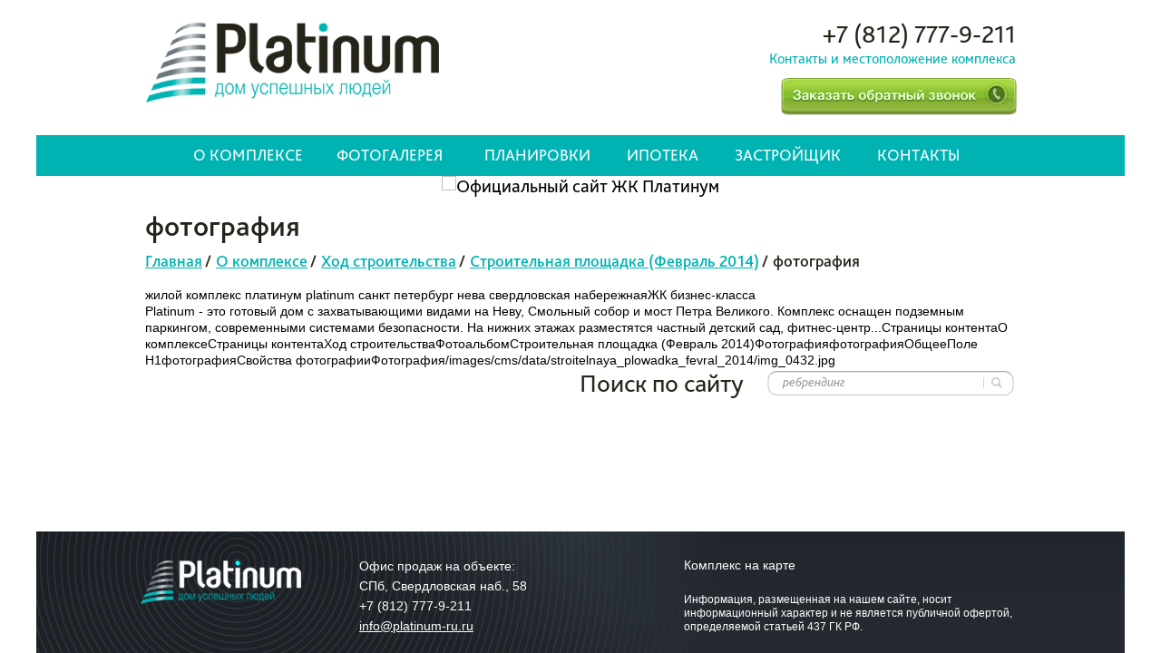

--- FILE ---
content_type: text/html; charset=utf-8
request_url: https://www.platinum-ru.ru/about_platinum/stroitelstvo/stroitelnaya_plowadka_fevral_2014/fotografiya14/
body_size: 3672
content:
<!DOCTYPE html PUBLIC "-//W3C//DTD HTML 4.01 Transitional//EN" "http://www.w3.org/TR/1999/REC-html401-19991224/loose.dtd">
<html>
<head>
<meta http-equiv="Content-Type" content="text/html; charset=UTF-8">
<title>ЖК «Платинум» – официальный сайт жилого комплекса фотография</title>
<meta name="description" content="ЖК бизнес-класса Platinum - это готовый дом с захватывающими видами на Неву, Смольный собор и мост Петра Великого. Комплекс оснащен подземным паркингом, современными системами безопасности. На нижних этажах разместятся частный детский сад, фитнес-центр...">
<meta name="keywords" content="жилой комплекс платинум platinum санкт петербург нева свердловская набережная">
<link rel="stylesheet" href="/css/pl2/all.css" type="text/css">
<script type="text/javascript" src="/js/pl2/jquery-1.10.2.min.js"></script><script type="text/javascript" src="/js/pl2/jquery.placeholder.js"></script><script type="text/javascript" src="/js/pl2/form.js"></script><script type="text/javascript" src="/js/pl2/jquery.maskedinput.min.js"></script><script type="text/javascript" src="/js/pl2/jquery.form.min.js"></script><script type="text/javascript" src="/js/pl2/jquery.main.js"></script><script type="text/javascript" src="http://maps.api.2gis.ru/1.0"></script><script type="text/javascript" src="/js/pl2/gis_map.js"></script><script>
  (function(i,s,o,g,r,a,m){i['GoogleAnalyticsObject']=r;i[r]=i[r]||function(){
  (i[r].q=i[r].q||[]).push(arguments)},i[r].l=1*new Date();a=s.createElement(o),
  m=s.getElementsByTagName(o)[0];a.async=1;a.src=g;m.parentNode.insertBefore(a,m)
  })(window,document,'script','//www.google-analytics.com/analytics.js','ga');

  ga('create', 'UA-46040009-1', 'auto');
  ga('send', 'pageview');

</script>
</head>
<body>
<script type="text/javascript">
    (function (d, w, c) {
        (w[c] = w[c] || []).push(function() {
            try {
                w.yaCounter5621461 = new Ya.Metrika({
                    id:5621461,
                    clickmap:true,
                    trackLinks:true,
                    accurateTrackBounce:true,
                    webvisor:true
                });
            } catch(e) { }
        });

        var n = d.getElementsByTagName("script")[0],
            s = d.createElement("script"),
            f = function () { n.parentNode.insertBefore(s, n); };
        s.type = "text/javascript";
        s.async = true;
        s.src = "https://mc.yandex.ru/metrika/watch.js";

        if (w.opera == "[object Opera]") {
            d.addEventListener("DOMContentLoaded", f, false);
        } else { f(); }
    })(document, window, "yandex_metrika_callbacks");
</script><noscript><div><img src="https://mc.yandex.ru/watch/5621461" style="position:absolute; left:-9999px;" alt=""></div></noscript>
<noscript><iframe src="//www.googletagmanager.com/ns.html?id=GTM-K998LP4" height="0" width="0" style="display:none;visibility:hidden"></iframe></noscript>
<script>(function(w,d,s,l,i){w[l]=w[l]||[];w[l].push({'gtm.start':
new Date().getTime(),event:'gtm.js'});var f=d.getElementsByTagName(s)[0],
j=d.createElement(s),dl=l!='dataLayer'?'&l='+l:'';j.async=true;j.src=
'//www.googletagmanager.com/gtm.js?id='+i+dl;f.parentNode.insertBefore(j,f);
})(window,document,'script','dataLayer','GTM-K998LP4');</script><script>

	$('body').activity({
		'achieveTime':60
		,'testPeriod':10
		,useMultiMode: 1
		,callBack: function (e) {
			ga('send', 'event', 'activity', '60_sec');
			yaCounter5621461.reachGoal('60_sec');
		}
	});
</script><div class="w1"><div id="wrapper">
<header id="header"><div class="container clear header-frame fixed">
<strong class="logo"><a href="/">Platinum дом успешных людей</a></strong><div class="contacts">
<div class="phone">+7 (812) 777-9-211</div>
<a href="/kontakty/">Контакты и местоположение комплекса</a><br><a href="#" class="callback" onClick="yaCounter5621461.reachGoal('callback_view');ga('send', 'event', 'knopka', 'callback_view');"><img src="/images/pl2/callback.png" class="call_img" width="277" height="44"></a>
</div>
</div>
<nav id="nav" class="container"><ul class="nav-menu">
<li class="hasdrop">
<a href="/about_platinum/">О комплексе<span class="ico"></span></a><div class="drop"><ul>
<li><a href="/about_platinum/opisanie/">Описание</a></li>
<li><a href="/about_platinum/raspolozhenie/">Расположение</a></li>
<li><a href="/about_platinum/infrastruktura/">Инфраструктура</a></li>
<li><a href="/about_platinum/engineering_communications/">Инженерные решения</a></li>
<li><a href="/about_platinum/novosti/">Новости</a></li>
<li><a href="/about_platinum/events/">Пресса о нас</a></li>
<li><a href="/about_platinum/documents/">Документы</a></li>
<li><a href="/about_platinum/stroitelstvo/">Ход строительства</a></li>
</ul></div>
</li>
<li class="hasdrop">
<a href="/fotogalereya/">Фотогалерея<span class="ico"></span></a><div class="drop"><ul>
<li><a href="/fotogalereya/fasady1/">Фасады</a></li>
<li><a href="/fotogalereya/vidy_iz_okon/">Виды из окон</a></li>
<li><a href="/fotogalereya/vnutrennij_dvor/">Внутренний двор</a></li>
<li><a href="/fotogalereya/vhodnye_gruppy/">Входные группы</a></li>
<li><a href="/fotogalereya/parking_kompleksa/">Подземный паркинг</a></li>
<li><a href="/fotogalereya/naberezhnaya_dlya_progulok/">Набережная для прогулок</a></li>
</ul></div>
</li>
<li>
<a href="/planirovki/">Планировки</a><div class="drop"><ul>
<li><a href="/planirovki/parking/">Паркинг</a></li>
<li><a href="/planirovki/kvartiry/">Квартиры</a></li>
<li><a href="/planirovki/kommerchiskie_pomesheniya/">Коммерческие помещения</a></li>
<li><a href="/planirovki/dizajnproekty/">Дизайн-проекты</a></li>
</ul></div>
</li>
<li><a href="/ipoteka/">Ипотека</a></li>
<li><a href="/komanda/">Застройщик</a></li>
<li><a href="/kontakty/">Контакты</a></li>
</ul></nav></header><div class="promo-img"><img src="" width="1200" height="284" alt="Официальный сайт ЖК Платинум"></div>
<div id="main"><div id="content">
<h1>фотография</h1>
<ul class="breadcrumbs">
<li>
<a href="/">Главная</a>/</li>
<li>
<a href="/about_platinum/">О комплексе</a>/</li>
<li>
<a href="/about_platinum/stroitelstvo/">Ход строительства</a>/</li>
<li>
<a href="/about_platinum/stroitelstvo/stroitelnaya_plowadka_fevral_2014/">Строительная площадка (Февраль 2014)</a>/</li>
<li>фотография</li>
</ul>
<div class="content-frame">
<div class="aside"></div>жилой комплекс платинум platinum санкт петербург нева свердловская набережнаяЖК бизнес-класса Platinum - это готовый дом с захватывающими видами на Неву, Смольный собор и мост Петра Великого. Комплекс оснащен подземным паркингом, современными системами безопасности. На нижних этажах разместятся частный детский сад, фитнес-центр...Страницы контентаО комплексеСтраницы контентаХод строительстваФотоальбомСтроительная площадка (Февраль 2014)ФотографияфотографияОбщееПоле H1фотографияСвойства фотографииФотография/images/cms/data/stroitelnaya_plowadka_fevral_2014/img_0432.jpg</div>
<div class="search-block"><form method="get" action="/search/search_do/" class="search-form"><fieldset>
<strong class="title">Поиск по сайту</strong><div class="search-holder">
<input class="text" type="text" placeholder="ребрендинг" name="search_string"><input class="submit" type="submit">
</div>
</fieldset></form></div>
</div></div>
</div></div>
<footer id="footer" class="container"><div class="clear fixed container">
<div class="footer-frame">
<ul class="links"><li><a href="/kontakty/">Комплекс на карте</a></li></ul>
<div class="created">Информация, размещенная на нашем сайте, носит<br>информационный характер и не является публичной офертой,<br>определяемой статьей 437 ГК РФ.</div>
</div>
<strong class="footer-logo"><a href="#"></a></strong><div class="contacts">
<span>Офис продаж на объекте: </span><br>
          СПб, Свердловская наб., 58 <br>
          +7 (812) 777-9-211<br><a href="mailto:info@platinum-ru.ru">info@platinum-ru.ru</a>
</div>
</div></footer><div class="popup-holder" id="order1">
<div class="bg"></div>
<div class="popup">
<a href="#" class="close">close</a><div class="form-block">
<strong class="heading_callback">Отправить заявку на обратный звонок</strong><form method="post" action="/webforms/send/" class="form1">
<input type="hidden" name="system_form_id" value="104"><input type="hidden" name="system_email_to" value="9703"><fieldset>
<div class="row">
<input class="text" type="text" id="username" name="data[new][imya]" value=""><label>Имя:<span>*</span></label>
</div>
<div class="row">
<input class="text phone-input" id="phone" type="text" placeholder="+7 (...) ... .. .." name="data[new][telefon]" value=""><label>Телефон:<span>*</span></label>
</div>
<div class="submit-holder">
<input type="submit" class="submit" value="отправить"><span class="necessary">* обязательные к заполнению поля</span>
</div>
</fieldset>
</form>
</div>
<div class="thanks">
<strong class="heading">Спасибо!</strong><p>Отдел продаж ответит Вам в самое ближайшее время!</p>
</div>
</div>
</div>
</body>
</html>
<!-- This page generated in 0.195726 secs by XSLT, SITE MODE -->

--- FILE ---
content_type: application/javascript
request_url: https://www.platinum-ru.ru/js/pl2/gis_map.js
body_size: 605
content:
 DG.autoload(function() {
       
        var myMap = new DG.Map('myMapId');
        myMap.setCenter(new DG.GeoPoint(30.409319640484,59.956877917779),16);
        myMap.controls.add(new DG.Controls.Zoom());
		
		 
            var plBalloon = new DG.Balloons.Common({
                 geoPoint: new DG.GeoPoint(30.407519640484,59.956399917779),
                 contentHtml: 'Жилой комплекс "Платинум".<br /> <em>Адрес: Свердловская набережная д.58</em>'
            });
			
			   var lineBalloon = new DG.Balloons.Common({
                 geoPoint: new DG.GeoPoint(30.410619640484,59.957977917779),
                 contentHtml: 'Заезд. <br />Пересечение Большеохтинского проспекта <br /> и Синявинской улицы.'
            });
           
            var plMarker = new DG.Markers.Common({
                 geoPoint: new DG.GeoPoint(30.407519640484,59.956199917779),
				  icon: new DG.Icon('http://platinum-ru.ru/images/pl2/logo_pl2.png',new DG.Size(140, 38)),
                 
                 clickCallback: function() {
                    if (! myMap.balloons.getDefaultGroup().contains(plBalloon)) {
                         myMap.balloons.add(plBalloon);
                     } else {
                         plBalloon.show();
                     }
                }
            });
			           // var lineMarker = new DG.Markers.Common({
//                 geoPoint: new DG.GeoPoint(30.410619640484,59.957977917779),
//				  icon: new DG.Icon('http://platinum-ru.ru/images/pl2/pointer.png',new DG.Size(45, 45)),
//                 
//                 clickCallback: function() {
//                    if (! myMap.balloons.getDefaultGroup().contains(lineBalloon)) {
//                         myMap.balloons.add(lineBalloon);
//                     } else {
//                         lineBalloon.show();
//                     }
//                }
//            });
          
            myMap.markers.add(plMarker);
			myMap.markers.add(lineMarker);
		
		
    });

--- FILE ---
content_type: application/javascript
request_url: https://www.platinum-ru.ru/js/pl2/jquery.main.js
body_size: 5141
content:
$(document).ready(function() {
	
    $('.form').ajaxForm( { beforeSubmit: validate } );
	function validate(formData, jqForm, options) {
		 var usernameValue = $('.form input#username').fieldValue();
		var phoneValue = $('.form input#phone').fieldValue();

	
		if (!usernameValue[0] || !phoneValue[0] ) {
		    $('#order .popup .necessary').addClass('error');
			return false; 
		} else {
			$('#order .popup .necessary').removeClass('error');
			$('#order .form-block').hide();
			$('#order .thanks').show();
			//яндекс 
			ga('send', 'event', 'order', 'order');
			yaCounter5621461.reachGoal('order');
			//конец яндекс
			$('.form input[type="text"]').val('');
			$('.form textarea').val('');
			setTimeout(function(){
				$('#order .close').trigger('click');
				
			}, 5000)
		}
	}
	
	
	   $('.form1').ajaxForm( { beforeSubmit: validate1 } );
	function validate1(formData, jqForm, options) {
		 var usernameValue = $('.form1 input#username').fieldValue();
		var phoneValue = $('.form1 input#phone').fieldValue();

	
		if (!usernameValue[0] || !phoneValue[0] ) {
		    $('#order1 .popup .necessary').addClass('error');
			return false; 
		} else {
			$('#order1 .popup .necessary').removeClass('error');
			$('#order1 .form-block').hide();
			$('#order1 .thanks').show();
			//яндекс
			ga('send', 'event', 'callback', 'callback');
			yaCounter5621461.reachGoal('callback');
			//конец яндекс
			$('.form1 input[type="text"]').val('');
			$('.form1 textarea').val('');
			setTimeout(function(){
				$('#order1 .close').trigger('click');
				
			}, 5000)
		}
	}
	
	
	

	
	
});
$(document).ready(function() {
if ($('#order').size()) {
		$(".phone-input").mask("+7 (999) 999 99 99", {
			"placeholder": "."
		});
	};
if ($('#order1').size()) {
		$(".phone-input").mask("+7 (999) 999 99 99", {
			"placeholder": "."
		});
	};
	/*(function validation() {
		var form = $('.form');
		form.each(function() {
			var input = $(this).find('input:text');
			input.eq(0).blur(function() {
				var val = $(this).val();
				if ((/^[а-я\s-]+$/ig).test(val) || (/^[a-z\s-]+$/ig).test(val) && val != this.defaultValue) {
					$(this).closest('.row').removeClass('error-input');
				} else {
					$(this).closest('.row').addClass('error-input');
				}
			});
			input.eq(1).blur(function() {
				var val = $(this).val();
				if ((/^[0-9-\s\+\(\)]{8,20}$/ig).test(val) && val != this.defaultValue) {
					$(this).closest('.row').removeClass('error-input');
				} else {
					$(this).closest('.row').addClass('error-input');
				}
			});
			$(this).submit(function(e) {
				input.trigger('blur');
				if (form.find('.error-input').size()) {
					$('.popup .necessary').addClass('error');
					e.preventDefault();
				} else {
					$('.popup .necessary').removeClass('error');
					$('#order .form-block').hide();
					$('#order .thanks').show();
					e.preventDefault();
					setTimeout(function(){
						$('#order .close').trigger('click');
					}, 5000)
				}
			});
		});
	})();*/
	if ($('input, textarea').size()) {
		$('input, textarea').placeholder();
	}
	$('.nav-menu > li').mouseenter(function() {
		$('.drop', this).slideDown(400);
	}).mouseleave(function() {
		//$('.drop',this).stop().slideUp(400);
		$('.drop', this).stop().hide();

	});

	$("table.table strong.price").each(function() {
		var str = $(this).text();
		$(this).text(str.replace(/(\d)(?=(\d\d\d)+([^\d]|$))/g, '$1 '));
	});

	$('.promo').fadeGallery({
		slideElements: 'li',
		pauseOnHover: true,
		autoRotation: true,
		switchTime: 4500,
		duration: 650,
		event: 'click'
	});
	$('.project-gallery').galleryScroll();
	$('.project-gallery').fadeGallery({
		slideElements: '.gallery-holder li',
		pagerLinks: '.switchers-holder li',
		pauseOnHover: false,
		autoRotation: false,
		duration: 650
	});
	$('body').popup({
		"opener": ".icons-list > li a[href=#type01]",
		"popup_holder": "#type01",
	}).popup({
		"opener": ".icons-list > li a[href=#type02]",
		"popup_holder": "#type02",
	}).popup({
		"opener": ".icons-list > li a[href=#type03]",
		"popup_holder": "#type03",
	}).popup({
		"opener": ".icons-list > li a[href=#type04]",
		"popup_holder": "#type04",
	}).popup({
		"opener": ".icons-list > li a[href=#type05]",
		"popup_holder": "#type05",
	});
	
	//$('body').popup1();
	
	$('body').popup1().popup1({
		"opener": ".callback",
		"popup_holder": "#order1",
		"close": function() {
			$('#order1 .form-block').show();
			$('#order1 .thanks').hide();
		}	
	});
	
	$('body').popup2({
		"opener": ".fixed-price",
		"popup_holder": "#order",
		"close": function() {
			$('#order .form-block').show();
			$('#order .thanks').hide();
		},
		"beforeOpen": function() {
			var _price = $(this).closest('tr').find('.price').text(),
			_area = $(this).parent().parent().find('td').eq(4).html(),
				_totalArea = $(this).parent().parent().find('td').eq(3).html(),
				_section = $(this).parent().parent().find('td').eq(1).html();
			$('#order .price-from').text('Стоимость: от '+ _price +' руб.');
			$("#order input.price-from").val(_price);
			$('#order input.area').val(_area);
			$('#order input.area1').val(_totalArea);
			$('#order input.area2').val(_section);
		}
	});
	
	$('.filter .open').click(function(e) {
		var _this = $(this);
		if (!_this.parent().hasClass('active')) {
			$('.filter .active').removeClass('active');
			_this.parent().addClass('active');
		} else {
			_this.parent().removeClass('active');
		}
		e.preventDefault();
	});
	$(document).click(function(event) {
		if ($(event.target).closest('.type-holder').length) return;
		$('.drop-list').hide();
		$('.filter .active').removeClass('active');
		event.stopPropagation();
	});
});



$.fn.popup = function(o) {
	var o = $.extend({
		"opener": ".call-back a",
		"popup_holder": "#call-popup",
		"popup": ".popup",
		"close_btn": ".close,.close-link,.bg",
		"close": function() {},
		"beforeOpen": function() {}
	}, o);
	return this.each(function() {
		var container = $(this),
			opener = $(o.opener, container),
			popup_holder = $(o.popup_holder, container),
			popup = $(o.popup, popup_holder),
			close = $(o.close_btn, popup),
			bg = $('.bg', popup_holder);
		popup.css('margin', 0);
		opener.click(function(e) {
			o.beforeOpen.apply(this, [popup_holder]);
			popup_holder.fadeIn(400);
			alignPopup();
			bgResize();
			e.preventDefault();
		});

		function alignPopup() {
			var _top = opener.closest('li').offset().top - 120,
				_left = opener.closest('li').offset().left - 30;
			if ((($(window).height() / 2) - (popup.outerHeight() / 2)) + $(window).scrollTop() < 0) {
				popup.css({
					'top': 0,
					'left': (($(window).width() - popup.outerWidth()) / 2) + $(window).scrollLeft()
				});
				return false;
			}
			popup.css({
				'top': _top,
				'left': _left
			});
		}

		function bgResize() {
			var _w = $(window).width(),
				_h = $(document).height();
			bg.css({
				"height": _h,
				"width": _w + $(window).scrollLeft()
			});
		}
		$(window).resize(function() {
			if (popup_holder.is(":visible")) {
				bgResize();
				alignPopup();
			}
		});
		if (popup_holder.is(":visible")) {
			bgResize();
			alignPopup();
		}
		close.add(bg).click(function(e) {
			var closeEl = this;
			popup_holder.fadeOut(400, function() {
				o.close.apply(closeEl, [popup_holder]);
			});
			e.preventDefault();
		});
		$('body').keydown(function(e) {
			if (e.keyCode == '27') {
				popup_holder.fadeOut(400);
			}
		})
	});
}
$.fn.popup1 = function(o) {
	var o = $.extend({
		"opener": ".table a:not(.fixed-price)",
		"popup_holder": "#info",
		"popup": ".popup",
		"close_btn": ".close, .bg",
		"close": function() {},
		"beforeOpen": function() {}
	}, o);
	return this.each(function() {
		var container = $(this),
			opener = $(o.opener, container),
			popup_holder = $(o.popup_holder, container),
			popup = $(o.popup, popup_holder),
			close = $(o.close_btn, popup),
			bg = $('.bg', popup_holder);
		popup.css('margin', 0);
		opener.click(function(e) {
			o.beforeOpen.apply(this, [popup_holder]);
			var _img = $(this).parent().parent().find('.visual').html(),
				_square = $(this).parent().parent().find('.square').html(),
				_square1 = $(this).parent().parent().find('td').eq(3).html(),
				_square2 = $(this).parent().parent().find('td').eq(4).html(),
				_square3 = $(this).parent().parent().find('td').eq(2).html(),
				_square4 = $(this).parent().parent().find('td').eq(6).html(),
				_cost = $(this).parent().parent().find('.price').text(),
				_info = $(this).parent().parent().find('.info-number').html();
			$('#info .visual').html(_img);
			$('#info .description dd.type01').html(_square1);
			$('#info .description dd.type02').html(_square);
			$('#info .description dd.type03').html(_square2);
			$('#info .description dd.type04').html(_square4);
			$('#info .description dd.type05').html(_cost+' руб.');
			$('#info h3').html(_square3 + 'квартира');
			$('#info .info > .phone, #info .info > p').remove();
			$('#info .info').append(_info);
			$('#info .cost strong').text(_cost);
			popup_holder.fadeIn(400);
			alignPopup();
			bgResize();
			e.preventDefault();
		});

		function alignPopup() {
			if ((($(window).height() / 2) - (popup.outerHeight() / 2)) + $(window).scrollTop() < 0) {
				popup.css({
					'top': 0,
					'left': (($(window).width() - popup.outerWidth()) / 2) + $(window).scrollLeft()
				});
				return false;
			}
			popup.css({
				'top': (($(window).height() - popup.outerHeight()) / 2) + $(window).scrollTop(),
				'left': (($(window).width() - popup.outerWidth()) / 2) + $(window).scrollLeft()
			});
		}

		function bgResize() {
			var _w = $(window).width(),
				_h = $(document).height();
			bg.css({
				"height": _h,
				"width": _w + $(window).scrollLeft()
			});
		}
		$(window).resize(function() {
			if (popup_holder.is(":visible")) {
				bgResize();
				alignPopup();
			}
		});
		if (popup_holder.is(":visible")) {
			bgResize();
			alignPopup();
		}
		close.add(bg).click(function(e) {
			var closeEl = this;
			popup_holder.fadeOut(400, function() {
				o.close.apply(closeEl, [popup_holder]);
			});
			e.preventDefault();
		});
		$('body').keydown(function(e) {
			if (e.keyCode == '27') {
				popup_holder.fadeOut(400);
			}
		})
	});
}
$.fn.popup2 = function(o) {
	var o = $.extend({
		"opener": ".call-back a",
		"popup_holder": "#call-popup",
		"popup": ".popup",
		"close_btn": ".close",
		"close": function() {},
		"beforeOpen": function() {}
	}, o);
	return this.each(function() {
		var container = $(this),
			opener = $(o.opener, container),
			popup_holder = $(o.popup_holder, container),
			popup = $(o.popup, popup_holder),
			close = $(o.close_btn, popup),
			bg = $('.bg', popup_holder);
		popup.css('margin', 0);
		opener.click(function(e) {
			o.beforeOpen.apply(this, [popup_holder]);
			popup_holder.fadeIn(400);
			alignPopup();
			bgResize();
			e.preventDefault();
		});

		function alignPopup() {
			if ((($(window).height() / 2) - (popup.outerHeight() / 2)) + $(window).scrollTop() < 0) {
				popup.css({
					'top': 0,
					'left': (($(window).width() - popup.outerWidth()) / 2) + $(window).scrollLeft()
				});
				return false;
			}
			popup.css({
				'top': (($(window).height() - popup.outerHeight()) / 2) + $(window).scrollTop(),
				'left': (($(window).width() - popup.outerWidth()) / 2) + $(window).scrollLeft()
			});
		}

		function bgResize() {
			var _w = $(window).width(),
				_h = $(document).height();
			bg.css({
				"height": _h,
				"width": _w + $(window).scrollLeft()
			});
		}
		$(window).resize(function() {
			if (popup_holder.is(":visible")) {
				bgResize();
				alignPopup();
			}
		});
		if (popup_holder.is(":visible")) {
			bgResize();
			alignPopup();
		}
		close.add(bg).click(function(e) {
			var closeEl = this;
			popup_holder.fadeOut(400, function() {
				o.close.apply(closeEl, [popup_holder]);
			});
			e.preventDefault();
		});
		$('body').keydown(function(e) {
			if (e.keyCode == '27') {
				popup_holder.fadeOut(400);
			}
		})
	});
}
jQuery.fn.fadeGallery = function(_options) {
	var _options = jQuery.extend({
		slideElements: 'div.slideset > div',
		pagerLinks: '.control-panel li',
		btnNext: 'a.next',
		btnPrev: 'a.prev',
		btnPlayPause: 'a.play-pause',
		pausedClass: 'paused',
		playClass: 'playing',
		activeClass: 'active',
		pauseOnHover: true,
		autoRotation: false,
		autoHeight: false,
		switchTime: 3000,
		duration: 650,
		event: 'click'
	}, _options);

	return this.each(function() {
		var _this = jQuery(this);
		var _slides = jQuery(_options.slideElements, _this);
		var _pagerLinks = jQuery(_options.pagerLinks, _this);
		var _btnPrev = jQuery(_options.btnPrev, _this);
		var _btnNext = jQuery(_options.btnNext, _this);
		var _btnPlayPause = jQuery(_options.btnPlayPause, _this);
		var _pauseOnHover = _options.pauseOnHover;
		var _autoRotation = _options.autoRotation;
		var _activeClass = _options.activeClass;
		var _pausedClass = _options.pausedClass;
		var _playClass = _options.playClass;
		var _autoHeight = _options.autoHeight;
		var _duration = _options.duration;
		var _switchTime = _options.switchTime;
		var _controlEvent = _options.event;

		var _hover = false;
		var _prevIndex = 0;
		var _currentIndex = 0;
		var _slideCount = _slides.length;
		var _timer;
		if (!_slideCount) return;
		_slides.hide().eq(_currentIndex).show();
		if (_autoRotation) _this.removeClass(_pausedClass).addClass(_playClass);
		else _this.removeClass(_playClass).addClass(_pausedClass);

		if (_btnPrev.length) {
			_btnPrev.bind(_controlEvent, function() {
				prevSlide();
				return false;
			});
		}
		if (_btnNext.length) {
			_btnNext.bind(_controlEvent, function(e) {
				nextSlide();
				e.preventDefault();
			});
		}
		if (_pagerLinks.length) {
			_pagerLinks.each(function(_ind) {
				jQuery(this).bind(_controlEvent, function(e) {
					if (_currentIndex != _ind) {
						_prevIndex = _currentIndex;
						_currentIndex = _ind;
						switchSlide();
					}
					e.preventDefault();
				});
			});
		}

		if (_btnPlayPause.length) {
			_btnPlayPause.bind(_controlEvent, function() {
				if (_this.hasClass(_pausedClass)) {
					_this.removeClass(_pausedClass).addClass(_playClass);
					_autoRotation = true;
					autoSlide();
				} else {
					if (_timer) clearRequestTimeout(_timer);
					_this.removeClass(_playClass).addClass(_pausedClass);
				}
				return false;
			});
		}

		function prevSlide() {
			_prevIndex = _currentIndex;
			if (_currentIndex > 0) _currentIndex--;
			else _currentIndex = _slideCount - 1;
			switchSlide();
		}

		function nextSlide() {
			_prevIndex = _currentIndex;
			if (_currentIndex < _slideCount - 1) _currentIndex++;
			else _currentIndex = 0;
			switchSlide();
		}

		function refreshStatus() {
			if (_pagerLinks.length) _pagerLinks.removeClass(_activeClass).eq(_currentIndex).addClass(_activeClass);
			_slides.eq(_prevIndex).removeClass(_activeClass);
			_slides.eq(_currentIndex).addClass(_activeClass);
		}

		function switchSlide() {
			_slides.stop(true, true);
			_slides.eq(_prevIndex).fadeOut(_duration);
			_slides.eq(_currentIndex).fadeIn(_duration);
			refreshStatus();
			autoSlide();
		}

		function autoSlide() {
			if (!_autoRotation || _hover) return;
			if (_timer) clearRequestTimeout(_timer);
			_timer = requestTimeout(nextSlide, _switchTime + _duration);
		}
		if (_pauseOnHover) {
			_this.hover(function() {
				_hover = true;
				if (_timer) clearRequestTimeout(_timer);
			}, function() {
				_hover = false;
				autoSlide();
			});
		}
		refreshStatus();
		autoSlide();
	});
}
/*
 * Drop in replace functions for setTimeout() & setInterval() that
 * make use of requestAnimationFrame() for performance where available
 * http://www.joelambert.co.uk
 *
 * Copyright 2011, Joe Lambert.
 * Free to use under the MIT license.
 * http://www.opensource.org/licenses/mit-license.php
 */

// requestAnimationFrame() shim by Paul Irish
// http://paulirish.com/2011/requestanimationframe-for-smart-animating/
window.requestAnimFrame = (function() {
	return window.requestAnimationFrame ||
		window.webkitRequestAnimationFrame ||
		window.mozRequestAnimationFrame ||
		window.oRequestAnimationFrame ||
		window.msRequestAnimationFrame ||
		function( /* function */ callback, /* DOMElement */ element) {
			window.setTimeout(callback, 1000 / 60);
		};
})();
/**
 * Behaves the same as setTimeout except uses requestAnimationFrame() where possible for better performance
 * @param {function} fn The callback function
 * @param {int} delay The delay in milliseconds
 */

window.requestTimeout = function(fn, delay) {
	if (!window.requestAnimationFrame &&
		!window.webkitRequestAnimationFrame &&
		!window.mozRequestAnimationFrame &&
		!window.oRequestAnimationFrame &&
		!window.msRequestAnimationFrame)
		return window.setTimeout(fn, delay);

	var start = new Date().getTime(),
		handle = new Object();

	function loop() {
		var current = new Date().getTime(),
			delta = current - start;

		delta >= delay ? fn.call() : handle.value = requestAnimFrame(loop);
	};

	handle.value = requestAnimFrame(loop);
	return handle;
};

/**
 * Behaves the same as clearInterval except uses cancelRequestAnimationFrame() where possible for better performance
 * @param {int|object} fn The callback function
 */
window.clearRequestTimeout = function(handle) {
	window.cancelAnimationFrame ? window.cancelAnimationFrame(handle.value) :
		window.webkitCancelRequestAnimationFrame ? window.webkitCancelRequestAnimationFrame(handle.value) :
		window.mozCancelRequestAnimationFrame ? window.mozCancelRequestAnimationFrame(handle.value) :
		window.oCancelRequestAnimationFrame ? window.oCancelRequestAnimationFrame(handle.value) :
		window.msCancelRequestAnimationFrame ? msCancelRequestAnimationFrame(handle.value) :
		clearTimeout(handle);
};
jQuery.fn.galleryScroll = function(_options) {
	var _options = jQuery.extend({
		btPrev: 'a.prev',
		btNext: 'a.next',
		holderList: '.switchers-holder',
		scrollElParent: 'ul',
		scrollEl: 'li',
		slideNum: false,
		duration: 750,
		step: 1,
		circleSlide: true,
		disableClass: 'disable',
		funcOnclick: null,
		autoSlide: false,
		innerMargin: 0,
		stepWidth: false,
		fix: 10
	}, _options);
	return this.each(function() {
		var _this = jQuery(this);
		var _holderBlock = jQuery(_options.holderList, _this);
		var _gWidth = _holderBlock.width();
		var _animatedBlock = jQuery(_options.scrollElParent, _holderBlock);
		var _liWidth = jQuery(_options.scrollEl, _animatedBlock).outerWidth(true);
		var _liSum = jQuery(_options.scrollEl, _animatedBlock).length * _liWidth;
		if (_options.fix) {
			_liSum -= _options.fix;
		}
		var _margin = -_options.innerMargin;
		var f = 0;
		var _step = 0;
		var _autoSlide = _options.autoSlide;
		var _timerSlide = null;
		if (!_options.step) _step = _gWidth;
		else _step = _options.step * _liWidth;
		if (_options.stepWidth) _step = _options.stepWidth;

		if (!_options.circleSlide) {
			if (_options.innerMargin == _margin)
				jQuery(_options.btPrev, _this).addClass('prev-' + _options.disableClass);
		}
		if (_options.slideNum && !_options.step) {
			var _lastSection = 0;
			var _sectionWidth = 0;
			while (_sectionWidth < _liSum) {
				_sectionWidth = _sectionWidth + _gWidth;
				if (_sectionWidth > _liSum) {
					_lastSection = _sectionWidth - _liSum;
				}
			}
		}
		if (_autoSlide) {
			_timerSlide = setTimeout(function() {
				autoSlide(_autoSlide);
			}, _autoSlide);
			_animatedBlock.hover(function() {
				clearTimeout(_timerSlide);
			}, function() {
				_timerSlide = setTimeout(function() {
					autoSlide(_autoSlide)
				}, _autoSlide);
			});
		}
		jQuery(_options.btNext, _this).unbind('click');
		jQuery(_options.btPrev, _this).unbind('click');
		jQuery(_options.btNext, _this).bind('click', function(e) {
			jQuery(_options.btPrev, _this).removeClass('prev-' + _options.disableClass);
			if (!_options.circleSlide) {
				if (_margin + _step > _liSum - _gWidth - _options.innerMargin) {
					if (_margin != _liSum - _gWidth - _options.innerMargin) {
						_margin = _liSum - _gWidth + _options.innerMargin;
						jQuery(_options.btNext, _this).addClass('next-' + _options.disableClass);
						_f2 = 0;
					}
				} else {
					_margin = _margin + _step;
					if (_margin == _liSum - _gWidth - _options.innerMargin) {
						jQuery(_options.btNext, _this).addClass('next-' + _options.disableClass);
						_f2 = 0;
					}
				}
			} else {
				if (_margin + _step > _liSum - _gWidth + _options.innerMargin) {
					if (_margin != _liSum - _gWidth + _options.innerMargin) {

						_margin = _liSum - _gWidth + _options.innerMargin;
					} else {
						_f2 = 1;
						_margin = -_options.innerMargin;

					}
				} else {
					_margin = _margin + _step;
					_f2 = 0;
				}
			}

			_animatedBlock.animate({
				marginLeft: -_margin + "px"
			}, {
				queue: false,
				duration: _options.duration
			});

			if (_timerSlide) {
				clearTimeout(_timerSlide);
				_timerSlide = setTimeout(function() {
					autoSlide(_options.autoSlide)
				}, _options.autoSlide);
			}

			if (_options.slideNum && !_options.step) jQuery.fn.galleryScroll.numListActive(_margin, jQuery(_options.slideNum, _this), _gWidth, _lastSection);
			if (jQuery.isFunction(_options.funcOnclick)) {
				_options.funcOnclick.apply(_this);
			}
			e.preventDefault();
		});
		var _f2 = 1;
		jQuery(_options.btPrev, _this).bind('click', function(e) {
			jQuery(_options.btNext, _this).removeClass('next-' + _options.disableClass);
			if (_margin - _step >= -_step - _options.innerMargin && _margin - _step <= -_options.innerMargin) {
				if (_f2 != 1) {
					_margin = -_options.innerMargin;
					_f2 = 1;
				} else {
					if (_options.circleSlide) {
						_margin = _liSum - _gWidth + _options.innerMargin;
						f = 1;
						_f2 = 0;
					} else {
						_margin = -_options.innerMargin
					}
				}
			} else if (_margin - _step < -_step + _options.innerMargin) {
				_margin = _margin - _step;
				f = 0;
			} else {
				_margin = _margin - _step;
				f = 0;
			};

			if (!_options.circleSlide && _margin == _options.innerMargin) {
				jQuery(this).addClass('prev-' + _options.disableClass);
				_f2 = 0;
			}

			if (!_options.circleSlide && _margin == -_options.innerMargin) jQuery(this).addClass('prev-' + _options.disableClass);
			_animatedBlock.animate({
				marginLeft: -_margin + "px"
			}, {
				queue: false,
				duration: _options.duration
			});

			if (_options.slideNum && !_options.step) jQuery.fn.galleryScroll.numListActive(_margin, jQuery(_options.slideNum, _this), _gWidth, _lastSection);

			if (_timerSlide) {
				clearTimeout(_timerSlide);
				_timerSlide = setTimeout(function() {
					autoSlide(_options.autoSlide)
				}, _options.autoSlide);
			}

			if (jQuery.isFunction(_options.funcOnclick)) {
				_options.funcOnclick.apply(_this);
			}
			e.preventDefault();
		});

		if (_liSum <= _gWidth) {
			jQuery(_options.btPrev, _this).addClass('prev-' + _options.disableClass).unbind('click');
			jQuery(_options.btNext, _this).addClass('next-' + _options.disableClass).unbind('click');
		}
		// auto slide
		function autoSlide(autoSlideDuration) {
			//if (_options.circleSlide) {
			jQuery(_options.btNext, _this).trigger('click');
			//}
		};
		// Number list
		jQuery.fn.galleryScroll.numListCreate = function(_elNumList, _liSumWidth, _width, _section) {
			var _numListElC = '';
			var _num = 1;
			var _difference = _liSumWidth + _section;
			while (_difference > 0) {
				_numListElC += '<li><a href="">' + _num + '</a></li>';
				_num++;
				_difference = _difference - _width;
			}
			jQuery(_elNumList).html('<ul class="control">' + _numListElC + '</ul>');
		};
		jQuery.fn.galleryScroll.numListActive = function(_marginEl, _slideNum, _width, _section) {
			if (_slideNum) {
				jQuery('a', _slideNum).removeClass('active');
				var _activeRange = _width - _section - 1;
				var _n = 0;
				if (_marginEl != 0) {
					while (_marginEl > _activeRange) {
						_activeRange = (_n * _width) - _section - 1 + _options.innerMargin;
						_n++;
					}
				}
				var _a = (_activeRange + _section + 1 + _options.innerMargin) / _width - 1;
				jQuery('a', _slideNum).eq(_a).addClass('active');
			}
		};
		if (_options.slideNum && !_options.step) {

			jQuery.fn.galleryScroll.numListCreate(jQuery(_options.slideNum, _this), _liSum, _gWidth, _lastSection);
			jQuery.fn.galleryScroll.numListActive(_margin, jQuery(_options.slideNum, _this), _gWidth, _lastSection);
			numClick();
		};

		function numClick() {
			jQuery(_options.slideNum, _this).find('a').click(function(e) {
				jQuery(_options.btPrev, _this).removeClass('prev-' + _options.disableClass);
				jQuery(_options.btNext, _this).removeClass('next-' + _options.disableClass);

				var _indexNum = jQuery(_options.slideNum, _this).find('a').index(jQuery(this));
				_margin = (_step * _indexNum) - _options.innerMargin;
				f = 0;
				_f2 = 0;
				if (_indexNum == 0) _f2 = 1;
				if (_margin + _step > _liSum) {
					_margin = _margin - (_margin - _liSum) - _step + _options.innerMargin;
					if (!_options.circleSlide) jQuery(_options.btNext, _this).addClass('next-' + _options.disableClass);
				}
				_animatedBlock.animate({
					marginLeft: -_margin + "px"
				}, {
					queue: false,
					duration: _options.duration
				});

				if (!_options.circleSlide && _margin == 0) jQuery(_options.btPrev, _this).addClass('prev-' + _options.disableClass);
				jQuery.fn.galleryScroll.numListActive(_margin, jQuery(_options.slideNum, _this), _gWidth, _lastSection);

				if (_timerSlide) {
					clearTimeout(_timerSlide);
					_timerSlide = setTimeout(function() {
						autoSlide(_options.autoSlide)
					}, _options.autoSlide);
				}
				e.preventDefault();
			});
		}
		jQuery(window).resize(function() {
			_gWidth = _holderBlock.width();
			_liWidth = jQuery(_options.scrollEl, _animatedBlock).outerWidth(true);
			_liSum = jQuery(_options.scrollEl, _animatedBlock).length * _liWidth;
			if (!_options.step) _step = _gWidth;
			else _step = _options.step * _liWidth;
			if (_options.slideNum && !_options.step) {
				var _lastSection = 0;
				var _sectionWidth = 0;
				while (_sectionWidth < _liSum) {
					_sectionWidth = _sectionWidth + _gWidth;
					if (_sectionWidth > _liSum) {
						_lastSection = _sectionWidth - _liSum;
					}
				}
			}
		});
	});
};

--- FILE ---
content_type: text/plain
request_url: https://www.google-analytics.com/j/collect?v=1&_v=j102&a=1660014809&t=pageview&_s=1&dl=https%3A%2F%2Fwww.platinum-ru.ru%2Fabout_platinum%2Fstroitelstvo%2Fstroitelnaya_plowadka_fevral_2014%2Ffotografiya14%2F&ul=en-us%40posix&dt=%D0%96%D0%9A%20%C2%AB%D0%9F%D0%BB%D0%B0%D1%82%D0%B8%D0%BD%D1%83%D0%BC%C2%BB%20%E2%80%93%20%D0%BE%D1%84%D0%B8%D1%86%D0%B8%D0%B0%D0%BB%D1%8C%D0%BD%D1%8B%D0%B9%20%D1%81%D0%B0%D0%B9%D1%82%20%D0%B6%D0%B8%D0%BB%D0%BE%D0%B3%D0%BE%20%D0%BA%D0%BE%D0%BC%D0%BF%D0%BB%D0%B5%D0%BA%D1%81%D0%B0%20%D1%84%D0%BE%D1%82%D0%BE%D0%B3%D1%80%D0%B0%D1%84%D0%B8%D1%8F&sr=1280x720&vp=1280x720&_u=IEBAAEABAAAAACAAI~&jid=623360920&gjid=1570993204&cid=137303737.1769086446&tid=UA-46040009-1&_gid=130364552.1769086446&_r=1&_slc=1&z=972813450
body_size: -450
content:
2,cG-H3QX0PS02J

--- FILE ---
content_type: application/javascript
request_url: https://www.platinum-ru.ru/js/pl2/form.js
body_size: 1520
content:
$(function init(){	if($('input:checkbox').size()) var _checkbox=$('input:checkbox').checkbox();	if($('input:radio').size()) var _radio=$('input:radio').radio();});$.fn.checkbox=function(o){	var callMethod=$.fn.checkbox.method;	if(typeof o=="string" && o in $.fn.checkbox.method){		var checkbox=$(this);		callMethod[o](checkbox);		return checkbox;	}	if(!("method" in $.fn.checkbox)){		$.fn.checkbox.method={			"destroy":function(checkbox){				if (checkbox.data('customized')) {					checkbox.off('change.customForms');					checkbox.each(function(){						$(this).data('customCheckbox').off('click.customForms').remove();					});					checkbox.removeData();				}else{					throw new Error('объект не проинициализирован');				}			},			"check":function(checkbox){				checkbox.trigger('change.customForms',['check']);			},			"uncheck":function(checkbox){				checkbox.trigger('change.customForms',['uncheck']);			},			"toggle":function(checkbox){				var method=this;				checkbox.each(function(){					if(!$(this).is(':checked')){						method.check($(this));					}else{						method.uncheck($(this));					}				});			}		};		callMethod=$.fn.checkbox.method;	}	var checkboxes=[];	$(this).each(function(){		if(!$(this).data('customized')){			checkboxes.push(this);		}	});	if(!$(this).size()){		throw new Error('селектор '+$(this).selector+' возвратил пустой набор элементов');	}	if (checkboxes.length) {		o=$.extend({			"checkboxClass":"checkboxAreaChecked",			"labelClass":"active",			"customCheckboxClass":"checkboxArea"		}, o);		var customCheckbox = $('<div class="'+o.customCheckboxClass+'"></div>');		checkboxes=$(checkboxes);		checkboxes.data('customized', true);		return checkboxes.each(function(){			var checkbox = $(this),				localCustomCheckbox = customCheckbox.clone(),				checkboxClass=o.checkboxClass,				labelClass=o.labelClass;			checkbox.data('customCheckbox', localCustomCheckbox);			localCustomCheckbox.insertAfter(checkbox);			if (checkbox.closest('label').size()) {				checkbox.data('label', checkbox.closest('label'));			}			else if (checkbox.attr('id')) {				checkbox.data('label', $('label[for=' + checkbox.attr('id') + ']'));			}			checkbox.on('change.customForms',function(e, command){				if (command == "check") {					check();				}				else if (command == "uncheck") {						uncheck();					}					else {						if (checkbox.is(':checked')) {							check();						}						else {							uncheck();						}					}			}).trigger('change.customForms');			localCustomCheckbox.on('click.customForms',function(e){				if (!localCustomCheckbox.hasClass(checkboxClass)) {					callMethod.check(checkbox);				}				else{					callMethod.uncheck(checkbox);				}				e.preventDefault();			});			function check(){				checkbox.get(0).checked=true;				localCustomCheckbox.addClass(checkboxClass);				if (checkbox.data('label')) {					checkbox.data('label').addClass(labelClass);				}			}			function uncheck(){				checkbox.get(0).checked=false;				localCustomCheckbox.removeClass(checkboxClass);				if (checkbox.data('label')) {					checkbox.data('label').removeClass(labelClass);				}			}		});	}else{		throw Error('чекбокс/ы уже проинициализирован/ы');	}}$.fn.radio=function(o){	var callMethod=$.fn.radio.method;	if(typeof o=="string" && o in $.fn.radio.method){		var radio=$(this);		callMethod[o](radio);		return radio;	}	if(!("method" in $.fn.radio)){		$.fn.radio.method={			"destroy":function(radio){				var initedEls=[];				radio.each(function(){					if($(this).data('customized')){						initedEls.push(this);					}				});				if(initedEls.length){					radio=$(initedEls);					radio.off('change.customForms');					radio.each(function(){						$(this).data('customRadio').off('click.customForms').remove();					});					radio.removeData();				}else{					throw new Error('объект не проинициализирован');				}			},			"check":function(radio){				radio.trigger('change',['check']);			}		};		callMethod=$.fn.radio.method;	}	if(!('group' in $.fn.radio)){		$.fn.radio.group={};	}	if(!$(this).size()){		throw new Error('селектор '+$(this).selector+' возвратил пустой набор элементов');	}	var radios=[];	$(this).each(function(){		if(!$(this).data('customized')){			radios.push(this);		}	});	if (radios.length){		o=$.extend({			"radioClass":"radioAreaChecked",			"labelClass":"active",			"customRadioClass":"radioArea"		}, o);		var customRadio = $('<div class="'+o.customRadioClass+'"></div>'),			group = $.fn.radio.group;			radios = $(radios);		radios.data('customized',true);		radios.each(function(){			if ($(this).attr('name') && !($(this).attr('name') in group)) 				group[$(this).attr('name')] = radios.filter('input:radio[name=' + $(this).attr('name') + ']');		});		return radios.each(function(){			var radio = $(this),				localCustomRadio = customRadio.clone(),				curGroup = radio.attr('name') in group ? group[radio.attr('name')] : 0,				radioClass=o.radioClass,				labelClass=o.labelClass;			radio.data('customRadio', localCustomRadio);			localCustomRadio.insertAfter(radio);			if (radio.closest('label').size()) {				radio.data('label', radio.closest('label'));			}else if(radio.attr('id')) {				radio.data('label', $('label[for='+radio.attr('id')+']'));			}			radio.on('change.customForms',function(e,command){				if (radio.is(':checked') || command=="check") {					if (curGroup){						uncheck(curGroup.not(radio).next());						if(curGroup.data('label').size()){							curGroup.each(function(){								if($(this).data('label')){									$(this).data('label').removeClass('active');								}							});						}					}					check(localCustomRadio);					if(command=="check")check(radio);					if (radio.data('label')){						radio.data('label').addClass(labelClass);					}				}			}).trigger('change.customForms');			localCustomRadio.on('click.customForms',function(e){				if(!localCustomRadio.hasClass(radioClass)){					callMethod.check(radio);				}				e.preventDefault();			});			function check(radio){				if(radio.is('input:radio')){					radio.get(0).checked=true;				}else{					radio.addClass(radioClass);				}			}			function uncheck(radio){				if(radio.is('input:radio')){					radio.get(0).checked=false;				}else{					radio.removeClass(radioClass);				}			}		});	}else{		throw Error('радиокнопка/и уже проинициализирована/ы');	}}